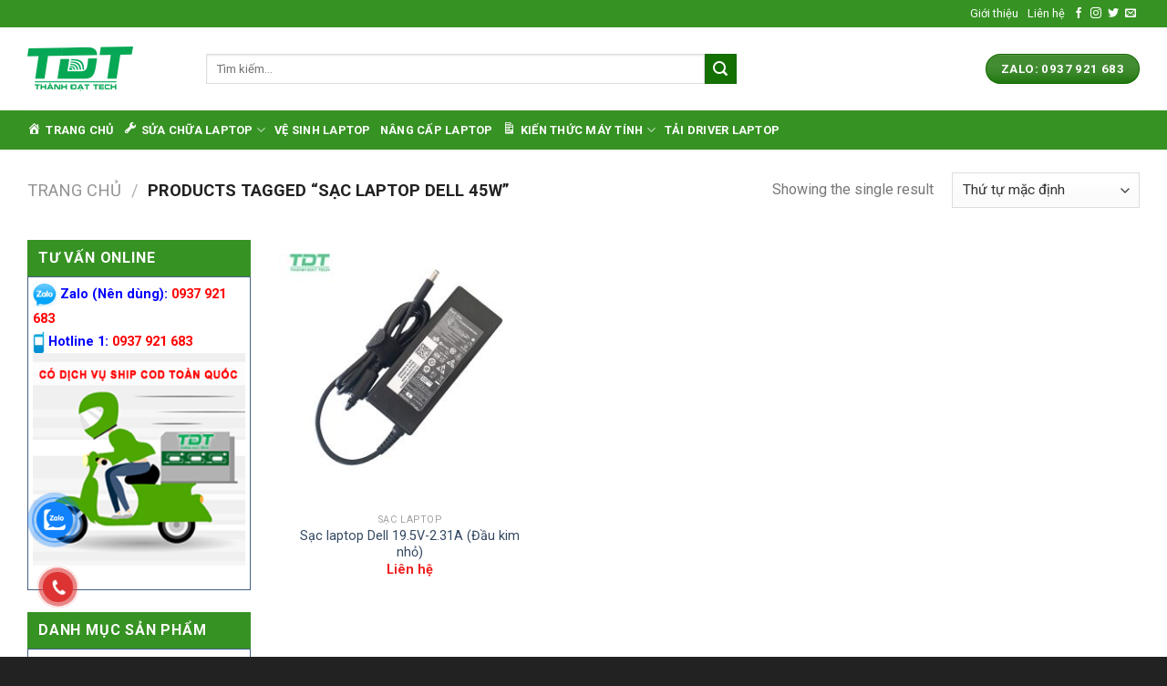

--- FILE ---
content_type: text/html; charset=UTF-8
request_url: https://thanhdattech.net/tu-khoa/sac-laptop-dell-45w/
body_size: 12949
content:
<!DOCTYPE html>
<!--[if IE 9 ]> <html lang="vi-VN" class="ie9 loading-site no-js"> <![endif]-->
<!--[if IE 8 ]> <html lang="vi-VN" class="ie8 loading-site no-js"> <![endif]-->
<!--[if (gte IE 9)|!(IE)]><!--><html lang="vi-VN" class="loading-site no-js"> <!--<![endif]-->
<head>
	<meta charset="UTF-8" />
	<meta name="viewport" content="width=device-width, initial-scale=1.0, maximum-scale=1.0, user-scalable=no" />

	<link rel="profile" href="https://gmpg.org/xfn/11" />
	<link rel="pingback" href="" />

	<script>(function(html){html.className = html.className.replace(/\bno-js\b/,'js')})(document.documentElement);</script>
<title>sạc laptop dell 45w - Linh kiện laptop Thành Đạt Tech tại HCM</title>

<!-- This site is optimized with the Yoast SEO plugin v12.2 - https://yoast.com/wordpress/plugins/seo/ -->
<meta name="robots" content="max-snippet:-1, max-image-preview:large, max-video-preview:-1"/>
<link rel="canonical" href="https://thanhdattech.net/tu-khoa/sac-laptop-dell-45w/" />
<meta property="og:locale" content="vi_VN" />
<meta property="og:type" content="object" />
<meta property="og:title" content="sạc laptop dell 45w - Linh kiện laptop Thành Đạt Tech tại HCM" />
<meta property="og:url" content="https://thanhdattech.net/tu-khoa/sac-laptop-dell-45w/" />
<meta property="og:site_name" content="Linh kiện laptop Thành Đạt Tech tại HCM" />
<meta name="twitter:card" content="summary" />
<meta name="twitter:title" content="sạc laptop dell 45w - Linh kiện laptop Thành Đạt Tech tại HCM" />
<script type='application/ld+json' class='yoast-schema-graph yoast-schema-graph--main'>{"@context":"https://schema.org","@graph":[{"@type":"WebSite","@id":"https://thanhdattech.net/#website","url":"https://thanhdattech.net/","name":"Linh ki\u1ec7n laptop Th\u00e0nh \u0110\u1ea1t Tech t\u1ea1i HCM","potentialAction":{"@type":"SearchAction","target":"https://thanhdattech.net/?s={search_term_string}","query-input":"required name=search_term_string"}},{"@type":"CollectionPage","@id":"https://thanhdattech.net/tu-khoa/sac-laptop-dell-45w/#webpage","url":"https://thanhdattech.net/tu-khoa/sac-laptop-dell-45w/","inLanguage":"vi-VN","name":"s\u1ea1c laptop dell 45w - Linh ki\u1ec7n laptop Th\u00e0nh \u0110\u1ea1t Tech t\u1ea1i HCM","isPartOf":{"@id":"https://thanhdattech.net/#website"}}]}</script>
<!-- / Yoast SEO plugin. -->

<link rel='dns-prefetch' href='//s.w.org' />
<link rel="alternate" type="application/rss+xml" title="Linh kiện laptop Thành Đạt Tech tại HCM &raquo; Feed" href="https://thanhdattech.net/feed/" />
<link rel="alternate" type="application/rss+xml" title="Linh kiện laptop Thành Đạt Tech tại HCM &raquo; Comments Feed" href="https://thanhdattech.net/comments/feed/" />
<link rel="alternate" type="application/rss+xml" title="Linh kiện laptop Thành Đạt Tech tại HCM &raquo; sạc laptop dell 45w Tag Feed" href="https://thanhdattech.net/tu-khoa/sac-laptop-dell-45w/feed/" />
		<script type="text/javascript">
			window._wpemojiSettings = {"baseUrl":"https:\/\/s.w.org\/images\/core\/emoji\/12.0.0-1\/72x72\/","ext":".png","svgUrl":"https:\/\/s.w.org\/images\/core\/emoji\/12.0.0-1\/svg\/","svgExt":".svg","source":{"concatemoji":"https:\/\/thanhdattech.net\/wp-includes\/js\/wp-emoji-release.min.js?ver=5.2.23"}};
			!function(e,a,t){var n,r,o,i=a.createElement("canvas"),p=i.getContext&&i.getContext("2d");function s(e,t){var a=String.fromCharCode;p.clearRect(0,0,i.width,i.height),p.fillText(a.apply(this,e),0,0);e=i.toDataURL();return p.clearRect(0,0,i.width,i.height),p.fillText(a.apply(this,t),0,0),e===i.toDataURL()}function c(e){var t=a.createElement("script");t.src=e,t.defer=t.type="text/javascript",a.getElementsByTagName("head")[0].appendChild(t)}for(o=Array("flag","emoji"),t.supports={everything:!0,everythingExceptFlag:!0},r=0;r<o.length;r++)t.supports[o[r]]=function(e){if(!p||!p.fillText)return!1;switch(p.textBaseline="top",p.font="600 32px Arial",e){case"flag":return s([55356,56826,55356,56819],[55356,56826,8203,55356,56819])?!1:!s([55356,57332,56128,56423,56128,56418,56128,56421,56128,56430,56128,56423,56128,56447],[55356,57332,8203,56128,56423,8203,56128,56418,8203,56128,56421,8203,56128,56430,8203,56128,56423,8203,56128,56447]);case"emoji":return!s([55357,56424,55356,57342,8205,55358,56605,8205,55357,56424,55356,57340],[55357,56424,55356,57342,8203,55358,56605,8203,55357,56424,55356,57340])}return!1}(o[r]),t.supports.everything=t.supports.everything&&t.supports[o[r]],"flag"!==o[r]&&(t.supports.everythingExceptFlag=t.supports.everythingExceptFlag&&t.supports[o[r]]);t.supports.everythingExceptFlag=t.supports.everythingExceptFlag&&!t.supports.flag,t.DOMReady=!1,t.readyCallback=function(){t.DOMReady=!0},t.supports.everything||(n=function(){t.readyCallback()},a.addEventListener?(a.addEventListener("DOMContentLoaded",n,!1),e.addEventListener("load",n,!1)):(e.attachEvent("onload",n),a.attachEvent("onreadystatechange",function(){"complete"===a.readyState&&t.readyCallback()})),(n=t.source||{}).concatemoji?c(n.concatemoji):n.wpemoji&&n.twemoji&&(c(n.twemoji),c(n.wpemoji)))}(window,document,window._wpemojiSettings);
		</script>
		<style type="text/css">
img.wp-smiley,
img.emoji {
	display: inline !important;
	border: none !important;
	box-shadow: none !important;
	height: 1em !important;
	width: 1em !important;
	margin: 0 .07em !important;
	vertical-align: -0.1em !important;
	background: none !important;
	padding: 0 !important;
}
</style>
	<link rel='stylesheet' id='dashicons-css'  href='https://thanhdattech.net/wp-includes/css/dashicons.min.css?ver=5.2.23' type='text/css' media='all' />
<style id='dashicons-inline-css' type='text/css'>
[data-font="Dashicons"]:before {font-family: 'Dashicons' !important;content: attr(data-icon) !important;speak: none !important;font-weight: normal !important;font-variant: normal !important;text-transform: none !important;line-height: 1 !important;font-style: normal !important;-webkit-font-smoothing: antialiased !important;-moz-osx-font-smoothing: grayscale !important;}
</style>
<link rel='stylesheet' id='menu-icons-extra-css'  href='https://thanhdattech.net/wp-content/plugins/menu-icons/css/extra.min.css?ver=0.13.18' type='text/css' media='all' />
<link rel='stylesheet' id='wp-block-library-css'  href='https://thanhdattech.net/wp-includes/css/dist/block-library/style.min.css?ver=5.2.23' type='text/css' media='all' />
<link rel='stylesheet' id='wc-block-style-css'  href='https://thanhdattech.net/wp-content/plugins/woocommerce/assets/css/blocks/style.css?ver=3.6.7' type='text/css' media='all' />
<link rel='stylesheet' id='contact-form-7-css'  href='https://thanhdattech.net/wp-content/plugins/contact-form-7/includes/css/styles.css?ver=4.9.2' type='text/css' media='all' />
<style id='woocommerce-inline-inline-css' type='text/css'>
.woocommerce form .form-row .required { visibility: visible; }
</style>
<link rel='stylesheet' id='cmoz-style-css'  href='https://thanhdattech.net/wp-content/plugins/contact-me-on-zalo/assets/css/style-2.css?ver=1.0.4' type='text/css' media='all' />
<link rel='stylesheet' id='hpr-style-css'  href='https://thanhdattech.net/wp-content/plugins/hotline-phone-ring/assets/css/style-1.css?ver=2.0.6' type='text/css' media='all' />
<link rel='stylesheet' id='flatsome-icons-css'  href='https://thanhdattech.net/wp-content/themes/flatsome/assets/css/fl-icons.css?ver=3.3' type='text/css' media='all' />
<link rel='stylesheet' id='flatsome-main-css'  href='https://thanhdattech.net/wp-content/themes/flatsome/assets/css/flatsome.css?ver=3.8.3' type='text/css' media='all' />
<link rel='stylesheet' id='flatsome-shop-css'  href='https://thanhdattech.net/wp-content/themes/flatsome/assets/css/flatsome-shop.css?ver=3.8.3' type='text/css' media='all' />
<link rel='stylesheet' id='flatsome-style-css'  href='https://thanhdattech.net/wp-content/themes/flatsome/style.css?ver=3.8.3' type='text/css' media='all' />
<script type='text/javascript' src='https://thanhdattech.net/wp-includes/js/jquery/jquery.js?ver=1.12.4-wp'></script>
<script type='text/javascript' src='https://thanhdattech.net/wp-includes/js/jquery/jquery-migrate.min.js?ver=1.4.1'></script>
<link rel='https://api.w.org/' href='https://thanhdattech.net/wp-json/' />
<link rel="EditURI" type="application/rsd+xml" title="RSD" href="https://thanhdattech.net/xmlrpc.php?rsd" />
<link rel="wlwmanifest" type="application/wlwmanifest+xml" href="https://thanhdattech.net/wp-includes/wlwmanifest.xml" /> 
<meta name="generator" content="WordPress 5.2.23" />
<meta name="generator" content="WooCommerce 3.6.7" />
			<style>
				.hotline-phone-ring-circle {
					border-color: #dd3333;
				}
				.hotline-phone-ring-circle-fill, .hotline-phone-ring-img-circle, .hotline-bar {
					background-color: #dd3333;
				}
			</style>

							<style>
					.hotline-bar {
						background: rgb( 221, 51, 51, .7 );
					}
				</style>
								<style>
					.hotline-phone-ring-wrap {
						 left: 10px;						 bottom: 20px;					}
				</style>
				<style>.bg{opacity: 0; transition: opacity 1s; -webkit-transition: opacity 1s;} .bg-loaded{opacity: 1;}</style><!--[if IE]><link rel="stylesheet" type="text/css" href="https://thanhdattech.net/wp-content/themes/flatsome/assets/css/ie-fallback.css"><script src="//cdnjs.cloudflare.com/ajax/libs/html5shiv/3.6.1/html5shiv.js"></script><script>var head = document.getElementsByTagName('head')[0],style = document.createElement('style');style.type = 'text/css';style.styleSheet.cssText = ':before,:after{content:none !important';head.appendChild(style);setTimeout(function(){head.removeChild(style);}, 0);</script><script src="https://thanhdattech.net/wp-content/themes/flatsome/assets/libs/ie-flexibility.js"></script><![endif]-->    <script type="text/javascript">
    WebFontConfig = {
      google: { families: [ "Roboto:regular,700","Roboto:regular,regular","Roboto:regular,700","Roboto:regular,regular", ] }
    };
    (function() {
      var wf = document.createElement('script');
      wf.src = 'https://ajax.googleapis.com/ajax/libs/webfont/1/webfont.js';
      wf.type = 'text/javascript';
      wf.async = 'true';
      var s = document.getElementsByTagName('script')[0];
      s.parentNode.insertBefore(wf, s);
    })(); </script>
  	<noscript><style>.woocommerce-product-gallery{ opacity: 1 !important; }</style></noscript>
	<link rel="icon" href="https://thanhdattech.net/wp-content/uploads/2019/08/cropped-Logo_New_116px-32x32.png" sizes="32x32" />
<link rel="icon" href="https://thanhdattech.net/wp-content/uploads/2019/08/cropped-Logo_New_116px-192x192.png" sizes="192x192" />
<link rel="apple-touch-icon-precomposed" href="https://thanhdattech.net/wp-content/uploads/2019/08/cropped-Logo_New_116px-180x180.png" />
<meta name="msapplication-TileImage" content="https://thanhdattech.net/wp-content/uploads/2019/08/cropped-Logo_New_116px-270x270.png" />
<style id="custom-css" type="text/css">:root {--primary-color: #369223;}.full-width .ubermenu-nav, .container, .row{max-width: 1250px}.row.row-collapse{max-width: 1220px}.row.row-small{max-width: 1242.5px}.row.row-large{max-width: 1280px}.header-main{height: 91px}#logo img{max-height: 91px}#logo{width:166px;}.header-bottom{min-height: 43px}.header-top{min-height: 30px}.transparent .header-main{height: 30px}.transparent #logo img{max-height: 30px}.has-transparent + .page-title:first-of-type,.has-transparent + #main > .page-title,.has-transparent + #main > div > .page-title,.has-transparent + #main .page-header-wrapper:first-of-type .page-title{padding-top: 110px;}.header.show-on-scroll,.stuck .header-main{height:70px!important}.stuck #logo img{max-height: 70px!important}.search-form{ width: 68%;}.header-bg-color, .header-wrapper {background-color: rgba(255,255,255,0.9)}.header-bottom {background-color: #369223}.header-bottom-nav > li > a{line-height: 16px }@media (max-width: 549px) {.header-main{height: 70px}#logo img{max-height: 70px}}/* Color */.accordion-title.active, .has-icon-bg .icon .icon-inner,.logo a, .primary.is-underline, .primary.is-link, .badge-outline .badge-inner, .nav-outline > li.active> a,.nav-outline >li.active > a, .cart-icon strong,[data-color='primary'], .is-outline.primary{color: #369223;}/* Color !important */[data-text-color="primary"]{color: #369223!important;}/* Background Color */[data-text-bg="primary"]{background-color: #369223;}/* Background */.scroll-to-bullets a,.featured-title, .label-new.menu-item > a:after, .nav-pagination > li > .current,.nav-pagination > li > span:hover,.nav-pagination > li > a:hover,.has-hover:hover .badge-outline .badge-inner,button[type="submit"], .button.wc-forward:not(.checkout):not(.checkout-button), .button.submit-button, .button.primary:not(.is-outline),.featured-table .title,.is-outline:hover, .has-icon:hover .icon-label,.nav-dropdown-bold .nav-column li > a:hover, .nav-dropdown.nav-dropdown-bold > li > a:hover, .nav-dropdown-bold.dark .nav-column li > a:hover, .nav-dropdown.nav-dropdown-bold.dark > li > a:hover, .is-outline:hover, .tagcloud a:hover,.grid-tools a, input[type='submit']:not(.is-form), .box-badge:hover .box-text, input.button.alt,.nav-box > li > a:hover,.nav-box > li.active > a,.nav-pills > li.active > a ,.current-dropdown .cart-icon strong, .cart-icon:hover strong, .nav-line-bottom > li > a:before, .nav-line-grow > li > a:before, .nav-line > li > a:before,.banner, .header-top, .slider-nav-circle .flickity-prev-next-button:hover svg, .slider-nav-circle .flickity-prev-next-button:hover .arrow, .primary.is-outline:hover, .button.primary:not(.is-outline), input[type='submit'].primary, input[type='submit'].primary, input[type='reset'].button, input[type='button'].primary, .badge-inner{background-color: #369223;}/* Border */.nav-vertical.nav-tabs > li.active > a,.scroll-to-bullets a.active,.nav-pagination > li > .current,.nav-pagination > li > span:hover,.nav-pagination > li > a:hover,.has-hover:hover .badge-outline .badge-inner,.accordion-title.active,.featured-table,.is-outline:hover, .tagcloud a:hover,blockquote, .has-border, .cart-icon strong:after,.cart-icon strong,.blockUI:before, .processing:before,.loading-spin, .slider-nav-circle .flickity-prev-next-button:hover svg, .slider-nav-circle .flickity-prev-next-button:hover .arrow, .primary.is-outline:hover{border-color: #369223}.nav-tabs > li.active > a{border-top-color: #369223}.widget_shopping_cart_content .blockUI.blockOverlay:before { border-left-color: #369223 }.woocommerce-checkout-review-order .blockUI.blockOverlay:before { border-left-color: #369223 }/* Fill */.slider .flickity-prev-next-button:hover svg,.slider .flickity-prev-next-button:hover .arrow{fill: #369223;}/* Background Color */[data-icon-label]:after, .secondary.is-underline:hover,.secondary.is-outline:hover,.icon-label,.button.secondary:not(.is-outline),.button.alt:not(.is-outline), .badge-inner.on-sale, .button.checkout, .single_add_to_cart_button{ background-color:#147001; }[data-text-bg="secondary"]{background-color: #147001;}/* Color */.secondary.is-underline,.secondary.is-link, .secondary.is-outline,.stars a.active, .star-rating:before, .woocommerce-page .star-rating:before,.star-rating span:before, .color-secondary{color: #147001}/* Color !important */[data-text-color="secondary"]{color: #147001!important;}/* Border */.secondary.is-outline:hover{border-color:#147001}.alert.is-underline:hover,.alert.is-outline:hover,.alert{background-color: #d30000}.alert.is-link, .alert.is-outline, .color-alert{color: #d30000;}/* Color !important */[data-text-color="alert"]{color: #d30000!important;}/* Background Color */[data-text-bg="alert"]{background-color: #d30000;}body{font-family:"Roboto", sans-serif}body{font-weight: 0}.nav > li > a {font-family:"Roboto", sans-serif;}.nav > li > a {font-weight: 700;}h1,h2,h3,h4,h5,h6,.heading-font, .off-canvas-center .nav-sidebar.nav-vertical > li > a{font-family: "Roboto", sans-serif;}h1,h2,h3,h4,h5,h6,.heading-font,.banner h1,.banner h2{font-weight: 700;}.alt-font{font-family: "Roboto", sans-serif;}.alt-font{font-weight: 0!important;}@media screen and (min-width: 550px){.products .box-vertical .box-image{min-width: 300px!important;width: 300px!important;}}.footer-2{background-color: rgba(10,10,10,0.78)}.absolute-footer, html{background-color: #222222}/* Custom CSS */@media screen and (min-width: 850px) {.large-3 {max-width: 22%! important;}}.col.grid-col.large-3.grid-col-1 {height: 620px !important;}.label-new.menu-item > a:after{content:"New";}.label-hot.menu-item > a:after{content:"Hot";}.label-sale.menu-item > a:after{content:"Sale";}.label-popular.menu-item > a:after{content:"Popular";}</style>	<!-- Global site tag (gtag.js) - Google Analytics -->
<script async src="https://www.googletagmanager.com/gtag/js?id=UA-111364018-1"></script>
<script>
  window.dataLayer = window.dataLayer || [];
  function gtag(){dataLayer.push(arguments);}
  gtag('js', new Date());

  gtag('config', 'UA-111364018-1');
</script>
<!-- Facebook Pixel Code -->
<script>
  !function(f,b,e,v,n,t,s)
  {if(f.fbq)return;n=f.fbq=function(){n.callMethod?
  n.callMethod.apply(n,arguments):n.queue.push(arguments)};
  if(!f._fbq)f._fbq=n;n.push=n;n.loaded=!0;n.version='2.0';
  n.queue=[];t=b.createElement(e);t.async=!0;
  t.src=v;s=b.getElementsByTagName(e)[0];
  s.parentNode.insertBefore(t,s)}(window, document,'script',
  'https://connect.facebook.net/en_US/fbevents.js');
  fbq('init', '1192890817390627');
  fbq('track', 'PageView');
</script>
<noscript><img height="1" width="1" style="display:none"
  src="https://www.facebook.com/tr?id=1192890817390627&ev=PageView&noscript=1"
/></noscript>
<!-- End Facebook Pixel Code -->
<!-- <script type="text/javascript" src="https://thanhdattech.net/images/phaohoa.js"></script> -->
<script data-ad-client="ca-pub-5591583938812580" async src="https://pagead2.googlesyndication.com/pagead/js/adsbygoogle.js"></script>
</head>

<body data-rsssl=1 class="archive tax-product_tag term-sac-laptop-dell-45w term-274 woocommerce woocommerce-page woocommerce-no-js lightbox nav-dropdown-has-arrow catalog-mode">


<a class="skip-link screen-reader-text" href="#main">Skip to content</a>

<div id="wrapper">


<header id="header" class="header has-sticky sticky-jump">
   <div class="header-wrapper">
	<div id="top-bar" class="header-top hide-for-sticky nav-dark">
    <div class="flex-row container">
      <div class="flex-col hide-for-medium flex-left">
          <ul class="nav nav-left medium-nav-center nav-small  nav-">
                        </ul>
      </div><!-- flex-col left -->

      <div class="flex-col hide-for-medium flex-center">
          <ul class="nav nav-center nav-small  nav-">
                        </ul>
      </div><!-- center -->

      <div class="flex-col hide-for-medium flex-right">
         <ul class="nav top-bar-nav nav-right nav-small  nav-">
              <li id="menu-item-547" class="menu-item menu-item-type-post_type menu-item-object-page  menu-item-547"><a href="https://thanhdattech.net/gioi-thieu/" class="nav-top-link">Giới thiệu</a></li>
<li id="menu-item-637" class="menu-item menu-item-type-post_type menu-item-object-page  menu-item-637"><a href="https://thanhdattech.net/lien-he/" class="nav-top-link">Liên hệ</a></li>
<li class="html header-social-icons ml-0">
	<div class="social-icons follow-icons" ><a href="http://url" target="_blank" data-label="Facebook"  rel="noopener noreferrer nofollow" class="icon plain facebook tooltip" title="Follow on Facebook"><i class="icon-facebook" ></i></a><a href="http://url" target="_blank" rel="noopener noreferrer nofollow" data-label="Instagram" class="icon plain  instagram tooltip" title="Follow on Instagram"><i class="icon-instagram" ></i></a><a href="http://url" target="_blank"  data-label="Twitter"  rel="noopener noreferrer nofollow" class="icon plain  twitter tooltip" title="Follow on Twitter"><i class="icon-twitter" ></i></a><a href="mailto:your@email" data-label="E-mail"  rel="nofollow" class="icon plain  email tooltip" title="Send us an email"><i class="icon-envelop" ></i></a></div></li>          </ul>
      </div><!-- .flex-col right -->

            <div class="flex-col show-for-medium flex-grow">
          <ul class="nav nav-center nav-small mobile-nav  nav-">
              <li class="html custom html_topbar_left">TIN HỌC THÀNH ĐẠT - ĐỂ TIẾT KIỆM THỜI GIAN, QUÝ KHÁCH VUI LÒNG CHAT ZALO CHECK LINH KIỆN TRƯỚC KHI ĐẾN</li>          </ul>
      </div>
      
    </div><!-- .flex-row -->
</div><!-- #header-top -->
<div id="masthead" class="header-main ">
      <div class="header-inner flex-row container logo-left medium-logo-center" role="navigation">

          <!-- Logo -->
          <div id="logo" class="flex-col logo">
            <!-- Header logo -->
<a href="https://thanhdattech.net/" title="Linh kiện laptop Thành Đạt Tech tại HCM" rel="home">
    <img width="166" height="91" src="https://thanhdattech.net/wp-content/uploads/2019/07/Logo_New_1.png" class="header_logo header-logo" alt="Linh kiện laptop Thành Đạt Tech tại HCM"/><img  width="166" height="91" src="https://thanhdattech.net/wp-content/uploads/2019/07/Logo_New_1.png" class="header-logo-dark" alt="Linh kiện laptop Thành Đạt Tech tại HCM"/></a>
          </div>

          <!-- Mobile Left Elements -->
          <div class="flex-col show-for-medium flex-left">
            <ul class="mobile-nav nav nav-left ">
              <li class="nav-icon has-icon">
  		<a href="#" data-open="#main-menu" data-pos="left" data-bg="main-menu-overlay" data-color="" class="is-small" aria-controls="main-menu" aria-expanded="false">
		
		  <i class="icon-menu" ></i>
		  		</a>
	</li>            </ul>
          </div>

          <!-- Left Elements -->
          <div class="flex-col hide-for-medium flex-left
            flex-grow">
            <ul class="header-nav header-nav-main nav nav-left  nav-uppercase" >
              <li class="header-search-form search-form html relative has-icon">
	<div class="header-search-form-wrapper">
		<div class="searchform-wrapper ux-search-box relative is-normal"><form role="search" method="get" class="searchform" action="https://thanhdattech.net/">
		<div class="flex-row relative">
									<div class="flex-col flex-grow">
			  <input type="search" class="search-field mb-0" name="s" value="" placeholder="Tìm kiếm&hellip;" />
		    <input type="hidden" name="post_type" value="product" />
        			</div><!-- .flex-col -->
			<div class="flex-col">
				<button type="submit" class="ux-search-submit submit-button secondary button icon mb-0">
					<i class="icon-search" ></i>				</button>
			</div><!-- .flex-col -->
		</div><!-- .flex-row -->
	 <div class="live-search-results text-left z-top"></div>
</form>
</div>	</div>
</li>            </ul>
          </div>

          <!-- Right Elements -->
          <div class="flex-col hide-for-medium flex-right">
            <ul class="header-nav header-nav-main nav nav-right  nav-uppercase">
              <li class="html header-button-1">
	<div class="header-button">
	<a href="#" class="button secondary is-shade"  style="border-radius:99px;">
    <span>ZALO: 0937 921 683</span>
  </a>
	</div>
</li>


            </ul>
          </div>

          <!-- Mobile Right Elements -->
          <div class="flex-col show-for-medium flex-right">
            <ul class="mobile-nav nav nav-right ">
                          </ul>
          </div>

      </div><!-- .header-inner -->
     
            <!-- Header divider -->
      <div class="container"><div class="top-divider full-width"></div></div>
      </div><!-- .header-main --><div id="wide-nav" class="header-bottom wide-nav nav-dark hide-for-medium">
    <div class="flex-row container">

                        <div class="flex-col hide-for-medium flex-left">
                <ul class="nav header-nav header-bottom-nav nav-left  nav-uppercase">
                    <li id="menu-item-3141" class="menu-item menu-item-type-post_type menu-item-object-page menu-item-home  menu-item-3141"><a href="https://thanhdattech.net/" class="nav-top-link"><i class="_mi _before dashicons dashicons-admin-home" aria-hidden="true"></i><span>Trang chủ</span></a></li>
<li id="menu-item-138" class="menu-item menu-item-type-custom menu-item-object-custom menu-item-has-children  menu-item-138 has-dropdown"><a href="#" class="nav-top-link"><i class="_mi _before dashicons dashicons-admin-tools" aria-hidden="true"></i><span>Sửa chữa Laptop</span><i class="icon-angle-down" ></i></a>
<ul class='nav-dropdown nav-dropdown-default'>
	<li id="menu-item-1242" class="menu-item menu-item-type-post_type menu-item-object-page  menu-item-1242"><a href="https://thanhdattech.net/cai-dat-phan-mem/">Cài đặt Windows &#8211; phần mềm</a></li>
	<li id="menu-item-2065" class="menu-item menu-item-type-post_type menu-item-object-page  menu-item-2065"><a href="https://thanhdattech.net/sua-ban-le-laptop/">Sửa bản lề Laptop</a></li>
	<li id="menu-item-1298" class="menu-item menu-item-type-post_type menu-item-object-page  menu-item-1298"><a href="https://thanhdattech.net/sua-chua-phan-cung/">Sửa chữa Laptop</a></li>
	<li id="menu-item-2432" class="menu-item menu-item-type-custom menu-item-object-custom  menu-item-2432"><a href="#">Sửa chữa máy bàn</a></li>
</ul>
</li>
<li id="menu-item-1231" class="menu-item menu-item-type-post_type menu-item-object-page  menu-item-1231"><a href="https://thanhdattech.net/ve-sinh-laptop/" class="nav-top-link">Vệ sinh laptop</a></li>
<li id="menu-item-2943" class="menu-item menu-item-type-post_type menu-item-object-page  menu-item-2943"><a href="https://thanhdattech.net/nang-cap-laptop/" class="nav-top-link">Nâng cấp laptop</a></li>
<li id="menu-item-85" class="menu-item menu-item-type-post_type menu-item-object-page menu-item-has-children  menu-item-85 has-dropdown"><a href="https://thanhdattech.net/blog/" class="nav-top-link"><i class="_mi _before dashicons dashicons-media-document" aria-hidden="true"></i><span>Kiến thức máy tính</span><i class="icon-angle-down" ></i></a>
<ul class='nav-dropdown nav-dropdown-default'>
	<li id="menu-item-1175" class="menu-item menu-item-type-taxonomy menu-item-object-category  menu-item-1175"><a href="https://thanhdattech.net/kien-thuc-may-tinh/">Kiến thức máy tính</a></li>
	<li id="menu-item-776" class="menu-item menu-item-type-taxonomy menu-item-object-category  menu-item-776"><a href="https://thanhdattech.net/thu-thuat-google-suite/">Thủ thuật Google Suite</a></li>
</ul>
</li>
<li id="menu-item-835" class="menu-item menu-item-type-post_type menu-item-object-page  menu-item-835"><a href="https://thanhdattech.net/tai-driver-laptop/" class="nav-top-link">Tải Driver Laptop</a></li>
                </ul>
            </div><!-- flex-col -->
            
            
                        <div class="flex-col hide-for-medium flex-right flex-grow">
              <ul class="nav header-nav header-bottom-nav nav-right  nav-uppercase">
                                 </ul>
            </div><!-- flex-col -->
            
            
    </div><!-- .flex-row -->
</div><!-- .header-bottom -->

<div class="header-bg-container fill"><div class="header-bg-image fill"></div><div class="header-bg-color fill"></div></div><!-- .header-bg-container -->   </div><!-- header-wrapper-->
</header>

<div class="shop-page-title category-page-title page-title ">

	<div class="page-title-inner flex-row  medium-flex-wrap container">
	  <div class="flex-col flex-grow medium-text-center">
	  	 	 <div class="is-large">
	<nav class="woocommerce-breadcrumb breadcrumbs"><a href="https://thanhdattech.net">Trang chủ</a> <span class="divider">&#47;</span> Products tagged &ldquo;sạc laptop dell 45w&rdquo;</nav></div>
<div class="category-filtering category-filter-row show-for-medium">
	<a href="#" data-open="#shop-sidebar" data-visible-after="true" data-pos="left" class="filter-button uppercase plain">
		<i class="icon-menu"></i>
		<strong>Bộ lọc</strong>
	</a>
	<div class="inline-block">
			</div>
</div>
	  </div><!-- .flex-left -->
	  
	   <div class="flex-col medium-text-center">
	  	 	

<p class="woocommerce-result-count hide-for-medium">
	Showing the single result</p>
<form class="woocommerce-ordering" method="get">
	<select name="orderby" class="orderby" aria-label="Shop order">
					<option value="menu_order"  selected='selected'>Thứ tự mặc định</option>
					<option value="popularity" >Theo mức độ phổ biến</option>
					<option value="rating" >Theo điểm đánh giá</option>
					<option value="date" >Sort by latest</option>
					<option value="price" >Theo giá: thấp đến cao</option>
					<option value="price-desc" >Theo giá: cao xuống thấp</option>
			</select>
	<input type="hidden" name="paged" value="1" />
	</form>
	   </div><!-- .flex-right -->
	   
	</div><!-- flex-row -->
</div><!-- .page-title -->

<main id="main" class="">
<div class="row category-page-row">

		<div class="col large-3 hide-for-medium ">
			<div id="shop-sidebar" class="sidebar-inner col-inner">
				<aside id="text-18" class="widget widget_text"><span class="widget-title shop-sidebar">TƯ VẤN ONLINE</span><div class="is-divider small"></div>			<div class="textwidget"><p><img src="https://thanhdattech.net/images/Icon-Zalo.png" alt="icon-mobile" width="26" height="26"/><span style="font-size: 11pt;"><strong><span style="color: #0000ff;"> Zalo (Nên dùng):</span> <span style="color: #ff0000;">0937 921 683</span></strong></span><br />
<img src="https://thanhdattech.net/images/ico-mobile.png" alt="icon-mobile" width="13" height="13"/><span style="font-size: 11pt;"><strong><span style="color: #0000ff;"> Hotline 1:</span> <span style="color: #ff0000;">0937 921 683</span></strong></span><br />
<img src="https://thanhdattech.net/images/Banner-giao-sac-nhanh-TDT1.png" alt="giao-sac-nhanh" width="268" height="268"/></p>
</div>
		</aside><aside id="woocommerce_product_categories-3" class="widget woocommerce widget_product_categories"><span class="widget-title shop-sidebar">Danh mục sản phẩm</span><div class="is-divider small"></div><ul class="product-categories"><li class="cat-item cat-item-16 cat-parent"><a href="https://thanhdattech.net/sac-laptop/">Sạc Laptop</a><ul class='children'>
<li class="cat-item cat-item-35"><a href="https://thanhdattech.net/sac-laptop-acer/">Sạc laptop Acer</a></li>
<li class="cat-item cat-item-43"><a href="https://thanhdattech.net/sac-laptop-asus/">Sạc Laptop Asus</a></li>
<li class="cat-item cat-item-41"><a href="https://thanhdattech.net/sac-laptop-dell/">Sạc Laptop Dell</a></li>
<li class="cat-item cat-item-42"><a href="https://thanhdattech.net/sac-laptop-hp-compaq/">Sạc Laptop HP-Compaq</a></li>
<li class="cat-item cat-item-81"><a href="https://thanhdattech.net/sac-ibm-lenovo/">Sạc Lenovo-IBM</a></li>
<li class="cat-item cat-item-44"><a href="https://thanhdattech.net/sac-laptop-toshibar/">Sạc Laptop Toshiba</a></li>
<li class="cat-item cat-item-138"><a href="https://thanhdattech.net/sac-sony-vaio/">Sạc Laptop Sony Vaio</a></li>
<li class="cat-item cat-item-45"><a href="https://thanhdattech.net/sac-laptop-samsung/">Sạc Laptop Samsung</a></li>
</ul>
</li>
<li class="cat-item cat-item-17 cat-parent"><a href="https://thanhdattech.net/pin-laptop/">Pin Laptop</a><ul class='children'>
<li class="cat-item cat-item-175"><a href="https://thanhdattech.net/pin-laptop-dell/">Pin laptop Dell</a></li>
<li class="cat-item cat-item-172"><a href="https://thanhdattech.net/pin-laptop-acer/">Pin laptop Acer</a></li>
<li class="cat-item cat-item-173"><a href="https://thanhdattech.net/pin-laptop-asus/">Pin laptop Asus</a></li>
<li class="cat-item cat-item-171"><a href="https://thanhdattech.net/pin-laptop-hp/">Pin laptop HP</a></li>
<li class="cat-item cat-item-174"><a href="https://thanhdattech.net/pin-laptop-toshiba/">Pin laptop Toshiba</a></li>
</ul>
</li>
<li class="cat-item cat-item-14 cat-parent"><a href="https://thanhdattech.net/ban-phim-laptop/">Bàn phím laptop</a><ul class='children'>
<li class="cat-item cat-item-311"><a href="https://thanhdattech.net/ban-phim-lenovo-ibm/">Bàn phím Lenovo IBM</a></li>
<li class="cat-item cat-item-20"><a href="https://thanhdattech.net/ban-phim-laptop-acer/">Bàn phím Laptop Acer</a></li>
<li class="cat-item cat-item-21"><a href="https://thanhdattech.net/ban-phim-laptop-dell/">Bàn phím Laptop Dell</a></li>
<li class="cat-item cat-item-22"><a href="https://thanhdattech.net/ban-phim-laptop-hp/">Bàn phím Laptop HP</a></li>
<li class="cat-item cat-item-23"><a href="https://thanhdattech.net/ban-phim-laptop-asus/">Bàn phím Laptop Asus</a></li>
<li class="cat-item cat-item-25"><a href="https://thanhdattech.net/ban-phim-laptop-toshiba/">Bàn phím Laptop Toshiba</a></li>
<li class="cat-item cat-item-24"><a href="https://thanhdattech.net/ban-phim-laptop-samsung/">Bàn phím Laptop Samsung</a></li>
</ul>
</li>
<li class="cat-item cat-item-18"><a href="https://thanhdattech.net/man-hinh-laptop/">Màn hình Laptop</a></li>
<li class="cat-item cat-item-19 cat-parent"><a href="https://thanhdattech.net/linh-kien-khac/">Linh kiện khác</a><ul class='children'>
<li class="cat-item cat-item-106"><a href="https://thanhdattech.net/caddy-bay/">CADDY BAY</a></li>
<li class="cat-item cat-item-149"><a href="https://thanhdattech.net/o-cung-ssd-hdd/">Ổ cứng SSD-HDD</a></li>
</ul>
</li>
<li class="cat-item cat-item-196"><a href="https://thanhdattech.net/laptop-cu/">Laptop cũ</a></li>
</ul></aside><aside id="text-7" class="widget widget_text"><span class="widget-title shop-sidebar">Fanpage</span><div class="is-divider small"></div>			<div class="textwidget"><iframe style="border: none; overflow: hidden; width:100%; height: 550px;" src="https://www.facebook.com/plugins/likebox.php?href=https%3A%2F%2Fwww.facebook.com%2Fthanhdattech.net&amp;width=293&amp;colorscheme=light&amp;show_faces=true&amp;stream=true&amp;header=true&amp;height=550"></iframe></div>
		</aside>			</div><!-- .sidebar-inner -->
		</div><!-- #shop-sidebar -->

		<div class="col large-9">
		<div class="shop-container">
		
		<div class="woocommerce-notices-wrapper"></div>	<div class="products row row-small large-columns-3 medium-columns-3 small-columns-2">
	
<div class="product-small col has-hover product type-product post-909 status-publish first instock product_cat-sac-laptop product_cat-sac-laptop-dell product_tag-sac-laptop-dell product_tag-sac-laptop-dell-19-5v-2-31a product_tag-sac-laptop-dell-19-5v-2-31a-dau-kim-nho product_tag-sac-laptop-dell-45w has-post-thumbnail shipping-taxable product-type-simple">
	<div class="col-inner">
	
<div class="badge-container absolute left top z-1">
</div>
	<div class="product-small box ">
		<div class="box-image">
			<div class="image-fade_in_back">
				<a href="https://thanhdattech.net/san-pham/sac-laptop-dell-19v-2-31a-dau-kim-nho/">
					<img width="300" height="300" src="https://thanhdattech.net/wp-content/uploads/2017/11/Sac-laptop-Dell-19V-2.31A-Dau-kim-nho-300x300.jpg" class="attachment-woocommerce_thumbnail size-woocommerce_thumbnail" alt="Sac-laptop-Dell-19V-2.31A-(Dau-kim-nho)" srcset="https://thanhdattech.net/wp-content/uploads/2017/11/Sac-laptop-Dell-19V-2.31A-Dau-kim-nho-300x300.jpg 300w, https://thanhdattech.net/wp-content/uploads/2017/11/Sac-laptop-Dell-19V-2.31A-Dau-kim-nho.jpg 600w, https://thanhdattech.net/wp-content/uploads/2017/11/Sac-laptop-Dell-19V-2.31A-Dau-kim-nho-100x100.jpg 100w, https://thanhdattech.net/wp-content/uploads/2017/11/Sac-laptop-Dell-19V-2.31A-Dau-kim-nho-150x150.jpg 150w" sizes="(max-width: 300px) 100vw, 300px" />				</a>
			</div>
			<div class="image-tools is-small top right show-on-hover">
							</div>
			<div class="image-tools is-small hide-for-small bottom left show-on-hover">
							</div>
			<div class="image-tools grid-tools text-center hide-for-small bottom hover-slide-in show-on-hover">
				  <a class="quick-view" data-prod="909" href="#quick-view">Xem nhanh</a>			</div>
					</div><!-- box-image -->

		<div class="box-text box-text-products text-center grid-style-2">
			<div class="title-wrapper">		<p class="category uppercase is-smaller no-text-overflow product-cat op-7">
			Sạc Laptop		</p>
	<p class="name product-title"><a href="https://thanhdattech.net/san-pham/sac-laptop-dell-19v-2-31a-dau-kim-nho/">Sạc laptop Dell 19.5V-2.31A (Đầu kim nhỏ)</a></p></div><div class="price-wrapper">
	<span class="price"><span class="amount">Liên hệ</span></span>
</div>		</div><!-- box-text -->
	</div><!-- box -->
		</div><!-- .col-inner -->
</div><!-- col -->
</div><!-- row -->
		</div><!-- shop container -->
		</div>
</div>

</main><!-- #main -->

<footer id="footer" class="footer-wrapper">

	
<!-- FOOTER 1 -->


<!-- FOOTER 2 -->
<div class="footer-widgets footer footer-2 dark">
		<div class="row dark large-columns-3 mb-0">
	   		<div id="text-13" class="col pb-0 widget widget_text"><span class="widget-title">Giới Thiệu</span><div class="is-divider small"></div>			<div class="textwidget"><p>Thành Đạt Tech là 1 trong những đơn vị chuyên sửa laptop uy tín tại Tp.HCM như: thay màn hình laptop, thay bàn phím laptop laptop, thay pin laptop, nâng cấp laptop, máy bàn…. Trung thực - Uy Tín - Tận Tâm.</p>
<p>Follow Us:  <a href="https://www.facebook.com/thanhdattech.net" target="_blank" rel="nofollow noopener noreferrer"><img src="https://thanhdattech.net/images/icon-fb.png" alt="icon-fb" /></a>  <a href="#" target="_blank" rel="nofollow noopener noreferrer"><img src="https://thanhdattech.net/images/icon-yt.png" alt="icon-yt" /></a>  <a href="#" target="_blank" rel="nofollow noopener noreferrer"><img src="https://thanhdattech.net/images/icon-g+.png" alt="icon-g+" /></a></p>
</div>
		</div><div id="text-15" class="col pb-0 widget widget_text"><span class="widget-title">Thông tin</span><div class="is-divider small"></div>			<div class="textwidget"><p>Giờ làm việc:<br />
&#8211; Thứ 2-Thứ 7: 8h30 -&gt; 18h30<br />
&#8211; Chủ nhật, ngày lễ: nghỉ<br />
&#8211; <img src="https://thanhdattech.net/images/icon-web2.png" alt="icon-web" /> <a href="https://thanhdattech.net" rel="noopener noreferrer">https://thanhdattech.net</a></p>
</div>
		</div><div id="text-14" class="col pb-0 widget widget_text"><span class="widget-title">Địa chỉ Thành Đạt Tech</span><div class="is-divider small"></div>			<div class="textwidget"><p>- ĐC: The Easter City, 6B Phạm Hùng, Bình Hưng, Bình Chánh, Tp. HCM.<br />
Quý khách vui lòng chat zalo check tình trạng máy trước khi đến.</p>
</div>
		</div>        
		</div><!-- end row -->
</div><!-- end footer 2 -->



<div class="absolute-footer dark medium-text-center text-center">
  <div class="container clearfix">

    
    <div class="footer-primary pull-left">
            <div class="copyright-footer">
        Copyright © <strong>Thành Đạt Tech</strong>. All Rights Reserved      </div>
          </div><!-- .left -->
  </div><!-- .container -->
</div><!-- .absolute-footer -->
<a href="#top" class="back-to-top button icon invert plain fixed bottom z-1 is-outline hide-for-medium circle" id="top-link"><i class="icon-angle-up" ></i></a>

</footer><!-- .footer-wrapper -->

</div><!-- #wrapper -->

<!-- Mobile Sidebar -->
<div id="main-menu" class="mobile-sidebar no-scrollbar mfp-hide">
    <div class="sidebar-menu no-scrollbar ">
        <ul class="nav nav-sidebar  nav-vertical nav-uppercase">
              <li class="header-search-form search-form html relative has-icon">
	<div class="header-search-form-wrapper">
		<div class="searchform-wrapper ux-search-box relative is-normal"><form role="search" method="get" class="searchform" action="https://thanhdattech.net/">
		<div class="flex-row relative">
									<div class="flex-col flex-grow">
			  <input type="search" class="search-field mb-0" name="s" value="" placeholder="Tìm kiếm&hellip;" />
		    <input type="hidden" name="post_type" value="product" />
        			</div><!-- .flex-col -->
			<div class="flex-col">
				<button type="submit" class="ux-search-submit submit-button secondary button icon mb-0">
					<i class="icon-search" ></i>				</button>
			</div><!-- .flex-col -->
		</div><!-- .flex-row -->
	 <div class="live-search-results text-left z-top"></div>
</form>
</div>	</div>
</li><li class="menu-item menu-item-type-post_type menu-item-object-page menu-item-home menu-item-3141"><a href="https://thanhdattech.net/" class="nav-top-link"><i class="_mi _before dashicons dashicons-admin-home" aria-hidden="true"></i><span>Trang chủ</span></a></li>
<li class="menu-item menu-item-type-custom menu-item-object-custom menu-item-has-children menu-item-138"><a href="#" class="nav-top-link"><i class="_mi _before dashicons dashicons-admin-tools" aria-hidden="true"></i><span>Sửa chữa Laptop</span></a>
<ul class=children>
	<li class="menu-item menu-item-type-post_type menu-item-object-page menu-item-1242"><a href="https://thanhdattech.net/cai-dat-phan-mem/">Cài đặt Windows &#8211; phần mềm</a></li>
	<li class="menu-item menu-item-type-post_type menu-item-object-page menu-item-2065"><a href="https://thanhdattech.net/sua-ban-le-laptop/">Sửa bản lề Laptop</a></li>
	<li class="menu-item menu-item-type-post_type menu-item-object-page menu-item-1298"><a href="https://thanhdattech.net/sua-chua-phan-cung/">Sửa chữa Laptop</a></li>
	<li class="menu-item menu-item-type-custom menu-item-object-custom menu-item-2432"><a href="#">Sửa chữa máy bàn</a></li>
</ul>
</li>
<li class="menu-item menu-item-type-post_type menu-item-object-page menu-item-1231"><a href="https://thanhdattech.net/ve-sinh-laptop/" class="nav-top-link">Vệ sinh laptop</a></li>
<li class="menu-item menu-item-type-post_type menu-item-object-page menu-item-2943"><a href="https://thanhdattech.net/nang-cap-laptop/" class="nav-top-link">Nâng cấp laptop</a></li>
<li class="menu-item menu-item-type-post_type menu-item-object-page menu-item-has-children menu-item-85"><a href="https://thanhdattech.net/blog/" class="nav-top-link"><i class="_mi _before dashicons dashicons-media-document" aria-hidden="true"></i><span>Kiến thức máy tính</span></a>
<ul class=children>
	<li class="menu-item menu-item-type-taxonomy menu-item-object-category menu-item-1175"><a href="https://thanhdattech.net/kien-thuc-may-tinh/">Kiến thức máy tính</a></li>
	<li class="menu-item menu-item-type-taxonomy menu-item-object-category menu-item-776"><a href="https://thanhdattech.net/thu-thuat-google-suite/">Thủ thuật Google Suite</a></li>
</ul>
</li>
<li class="menu-item menu-item-type-post_type menu-item-object-page menu-item-835"><a href="https://thanhdattech.net/tai-driver-laptop/" class="nav-top-link">Tải Driver Laptop</a></li>
<li class="html header-social-icons ml-0">
	<div class="social-icons follow-icons" ><a href="http://url" target="_blank" data-label="Facebook"  rel="noopener noreferrer nofollow" class="icon plain facebook tooltip" title="Follow on Facebook"><i class="icon-facebook" ></i></a><a href="http://url" target="_blank" rel="noopener noreferrer nofollow" data-label="Instagram" class="icon plain  instagram tooltip" title="Follow on Instagram"><i class="icon-instagram" ></i></a><a href="http://url" target="_blank"  data-label="Twitter"  rel="noopener noreferrer nofollow" class="icon plain  twitter tooltip" title="Follow on Twitter"><i class="icon-twitter" ></i></a><a href="mailto:your@email" data-label="E-mail"  rel="nofollow" class="icon plain  email tooltip" title="Send us an email"><i class="icon-envelop" ></i></a></div></li>        </ul>
    </div><!-- inner -->
</div><!-- #mobile-menu -->
		<div class="zalo-container left" style="bottom:130px;">
			<a id="zalo-btn" href="https://zalo.me/0939797188" target="_blank" rel="noopener noreferrer nofollow">
								<div class="animated_zalo infinite zoomIn_zalo cmoz-alo-circle"></div>
				<div class="animated_zalo infinite pulse_zalo cmoz-alo-circle-fill"></div>
				<span><img src="https://thanhdattech.net/wp-content/plugins/contact-me-on-zalo/assets/images/zalo-2.png" alt="Contact Me on Zalo"></span>
							</a>
		</div>
			<div class="hotline-phone-ring-wrap">
			<div class="hotline-phone-ring">
				<div class="hotline-phone-ring-circle"></div>
				<div class="hotline-phone-ring-circle-fill"></div>
				<div class="hotline-phone-ring-img-circle">
					<a href="tel:0939797188" class="pps-btn-img">
												<img src="https://thanhdattech.net/wp-content/plugins/hotline-phone-ring/assets/images/icon-1.png" alt="Hotline" width="50" />
					</a>
				</div>
			</div>
					</div>
	    <div id="login-form-popup" class="lightbox-content mfp-hide">
            <div class="woocommerce-notices-wrapper"></div>
<div class="account-container lightbox-inner">

	
			<div class="account-login-inner">

				<h3 class="uppercase">Đăng nhập</h3>

				<form class="woocommerce-form woocommerce-form-login login" method="post">

					
					<p class="woocommerce-form-row woocommerce-form-row--wide form-row form-row-wide">
						<label for="username">Tên tài khoản hoặc địa chỉ email&nbsp;<span class="required">*</span></label>
						<input type="text" class="woocommerce-Input woocommerce-Input--text input-text" name="username" id="username" autocomplete="username" value="" />					</p>
					<p class="woocommerce-form-row woocommerce-form-row--wide form-row form-row-wide">
						<label for="password">Mật khẩu&nbsp;<span class="required">*</span></label>
						<input class="woocommerce-Input woocommerce-Input--text input-text" type="password" name="password" id="password" autocomplete="current-password" />
					</p>

					
					<p class="form-row">
						<label class="woocommerce-form__label woocommerce-form__label-for-checkbox woocommerce-form-login__rememberme">
							<input class="woocommerce-form__input woocommerce-form__input-checkbox" name="rememberme" type="checkbox" id="rememberme" value="forever" /> <span>Nhớ thông tin</span>
						</label>
						<input type="hidden" id="woocommerce-login-nonce" name="woocommerce-login-nonce" value="0cf876af7e" /><input type="hidden" name="_wp_http_referer" value="/tu-khoa/sac-laptop-dell-45w/" />						<button type="submit" class="woocommerce-Button button woocommerce-form-login__submit" name="login" value="Đăng nhập">Đăng nhập</button>
					</p>
					<p class="woocommerce-LostPassword lost_password">
						<a href="https://thanhdattech.net/my-account/lost-password/">Quên mật khẩu?</a>
					</p>

					
				</form>
			</div><!-- .login-inner -->

			
</div><!-- .account-login-container -->

          </div>
  <script type="application/ld+json">{"@context":"https:\/\/schema.org\/","@type":"BreadcrumbList","itemListElement":[{"@type":"ListItem","position":1,"item":{"name":"Trang ch\u1ee7","@id":"https:\/\/thanhdattech.net"}},{"@type":"ListItem","position":2,"item":{"name":"Products tagged &amp;ldquo;s\u1ea1c laptop dell 45w&amp;rdquo;","@id":"https:\/\/thanhdattech.net\/tu-khoa\/sac-laptop-dell-45w\/"}}]}</script>	<script type="text/javascript">
		var c = document.body.className;
		c = c.replace(/woocommerce-no-js/, 'woocommerce-js');
		document.body.className = c;
	</script>
	<script type="text/template" id="tmpl-variation-template">
	<div class="woocommerce-variation-description">{{{ data.variation.variation_description }}}</div>
	<div class="woocommerce-variation-price">{{{ data.variation.price_html }}}</div>
	<div class="woocommerce-variation-availability">{{{ data.variation.availability_html }}}</div>
</script>
<script type="text/template" id="tmpl-unavailable-variation-template">
	<p>Sorry, this product is unavailable. Please choose a different combination.</p>
</script>
<script type='text/javascript'>
/* <![CDATA[ */
var wpcf7 = {"apiSettings":{"root":"https:\/\/thanhdattech.net\/wp-json\/contact-form-7\/v1","namespace":"contact-form-7\/v1"},"recaptcha":{"messages":{"empty":"Please verify that you are not a robot."}},"cached":"1"};
/* ]]> */
</script>
<script type='text/javascript' src='https://thanhdattech.net/wp-content/plugins/contact-form-7/includes/js/scripts.js?ver=4.9.2'></script>
<script type='text/javascript' src='https://thanhdattech.net/wp-content/plugins/woocommerce/assets/js/jquery-blockui/jquery.blockUI.min.js?ver=2.70'></script>
<script type='text/javascript'>
/* <![CDATA[ */
var wc_add_to_cart_params = {"ajax_url":"\/wp-admin\/admin-ajax.php","wc_ajax_url":"\/?wc-ajax=%%endpoint%%","i18n_view_cart":"View cart","cart_url":"https:\/\/thanhdattech.net\/cart\/","is_cart":"","cart_redirect_after_add":"yes"};
/* ]]> */
</script>
<script type='text/javascript' src='https://thanhdattech.net/wp-content/plugins/woocommerce/assets/js/frontend/add-to-cart.min.js?ver=3.6.7'></script>
<script type='text/javascript' src='https://thanhdattech.net/wp-content/plugins/woocommerce/assets/js/js-cookie/js.cookie.min.js?ver=2.1.4'></script>
<script type='text/javascript'>
/* <![CDATA[ */
var woocommerce_params = {"ajax_url":"\/wp-admin\/admin-ajax.php","wc_ajax_url":"\/?wc-ajax=%%endpoint%%"};
/* ]]> */
</script>
<script type='text/javascript' src='https://thanhdattech.net/wp-content/plugins/woocommerce/assets/js/frontend/woocommerce.min.js?ver=3.6.7'></script>
<script type='text/javascript'>
/* <![CDATA[ */
var wc_cart_fragments_params = {"ajax_url":"\/wp-admin\/admin-ajax.php","wc_ajax_url":"\/?wc-ajax=%%endpoint%%","cart_hash_key":"wc_cart_hash_684b457f72a53d18d81f17c3cceb1206","fragment_name":"wc_fragments_684b457f72a53d18d81f17c3cceb1206","request_timeout":"5000"};
/* ]]> */
</script>
<script type='text/javascript' src='https://thanhdattech.net/wp-content/plugins/woocommerce/assets/js/frontend/cart-fragments.min.js?ver=3.6.7'></script>
<script type='text/javascript' src='https://thanhdattech.net/wp-content/themes/flatsome/inc/extensions/flatsome-live-search/flatsome-live-search.js?ver=3.8.3'></script>
<script type='text/javascript' src='https://thanhdattech.net/wp-includes/js/hoverIntent.min.js?ver=1.8.1'></script>
<script type='text/javascript'>
/* <![CDATA[ */
var flatsomeVars = {"ajaxurl":"https:\/\/thanhdattech.net\/wp-admin\/admin-ajax.php","rtl":"","sticky_height":"70","user":{"can_edit_pages":false}};
/* ]]> */
</script>
<script type='text/javascript' src='https://thanhdattech.net/wp-content/themes/flatsome/assets/js/flatsome.js?ver=3.8.3'></script>
<script type='text/javascript' src='https://thanhdattech.net/wp-content/themes/flatsome/assets/js/woocommerce.js?ver=3.8.3'></script>
<script type='text/javascript' src='https://thanhdattech.net/wp-includes/js/wp-embed.min.js?ver=5.2.23'></script>
<script type='text/javascript' src='https://thanhdattech.net/wp-includes/js/underscore.min.js?ver=1.8.3'></script>
<script type='text/javascript'>
/* <![CDATA[ */
var _wpUtilSettings = {"ajax":{"url":"\/wp-admin\/admin-ajax.php"}};
/* ]]> */
</script>
<script type='text/javascript' src='https://thanhdattech.net/wp-includes/js/wp-util.min.js?ver=5.2.23'></script>
<script type='text/javascript'>
/* <![CDATA[ */
var wc_add_to_cart_variation_params = {"wc_ajax_url":"\/?wc-ajax=%%endpoint%%","i18n_no_matching_variations_text":"Sorry, no products matched your selection. Please choose a different combination.","i18n_make_a_selection_text":"Please select some product options before adding this product to your cart.","i18n_unavailable_text":"Sorry, this product is unavailable. Please choose a different combination."};
/* ]]> */
</script>
<script type='text/javascript' src='https://thanhdattech.net/wp-content/plugins/woocommerce/assets/js/frontend/add-to-cart-variation.min.js?ver=3.6.7'></script>
<script type='text/javascript'>
/* <![CDATA[ */
var _zxcvbnSettings = {"src":"https:\/\/thanhdattech.net\/wp-includes\/js\/zxcvbn.min.js"};
/* ]]> */
</script>
<script type='text/javascript' src='https://thanhdattech.net/wp-includes/js/zxcvbn-async.min.js?ver=1.0'></script>
<script type='text/javascript'>
/* <![CDATA[ */
var pwsL10n = {"unknown":"Password strength unknown","short":"Very weak","bad":"Weak","good":"Medium","strong":"Strong","mismatch":"Mismatch"};
/* ]]> */
</script>
<script type='text/javascript' src='https://thanhdattech.net/wp-admin/js/password-strength-meter.min.js?ver=5.2.23'></script>
<script type='text/javascript'>
/* <![CDATA[ */
var wc_password_strength_meter_params = {"min_password_strength":"3","i18n_password_error":"Please enter a stronger password.","i18n_password_hint":"Hint: The password should be at least twelve characters long. To make it stronger, use upper and lower case letters, numbers, and symbols like ! \" ? $ % ^ & )."};
/* ]]> */
</script>
<script type='text/javascript' src='https://thanhdattech.net/wp-content/plugins/woocommerce/assets/js/frontend/password-strength-meter.min.js?ver=3.6.7'></script>

</body>
</html>

<!-- Page generated by LiteSpeed Cache 5.3.2 on 2026-01-19 16:24:57 -->

--- FILE ---
content_type: text/html; charset=utf-8
request_url: https://www.google.com/recaptcha/api2/aframe
body_size: 267
content:
<!DOCTYPE HTML><html><head><meta http-equiv="content-type" content="text/html; charset=UTF-8"></head><body><script nonce="JNxOrkynwBrAFzSRteH-og">/** Anti-fraud and anti-abuse applications only. See google.com/recaptcha */ try{var clients={'sodar':'https://pagead2.googlesyndication.com/pagead/sodar?'};window.addEventListener("message",function(a){try{if(a.source===window.parent){var b=JSON.parse(a.data);var c=clients[b['id']];if(c){var d=document.createElement('img');d.src=c+b['params']+'&rc='+(localStorage.getItem("rc::a")?sessionStorage.getItem("rc::b"):"");window.document.body.appendChild(d);sessionStorage.setItem("rc::e",parseInt(sessionStorage.getItem("rc::e")||0)+1);localStorage.setItem("rc::h",'1769199434202');}}}catch(b){}});window.parent.postMessage("_grecaptcha_ready", "*");}catch(b){}</script></body></html>